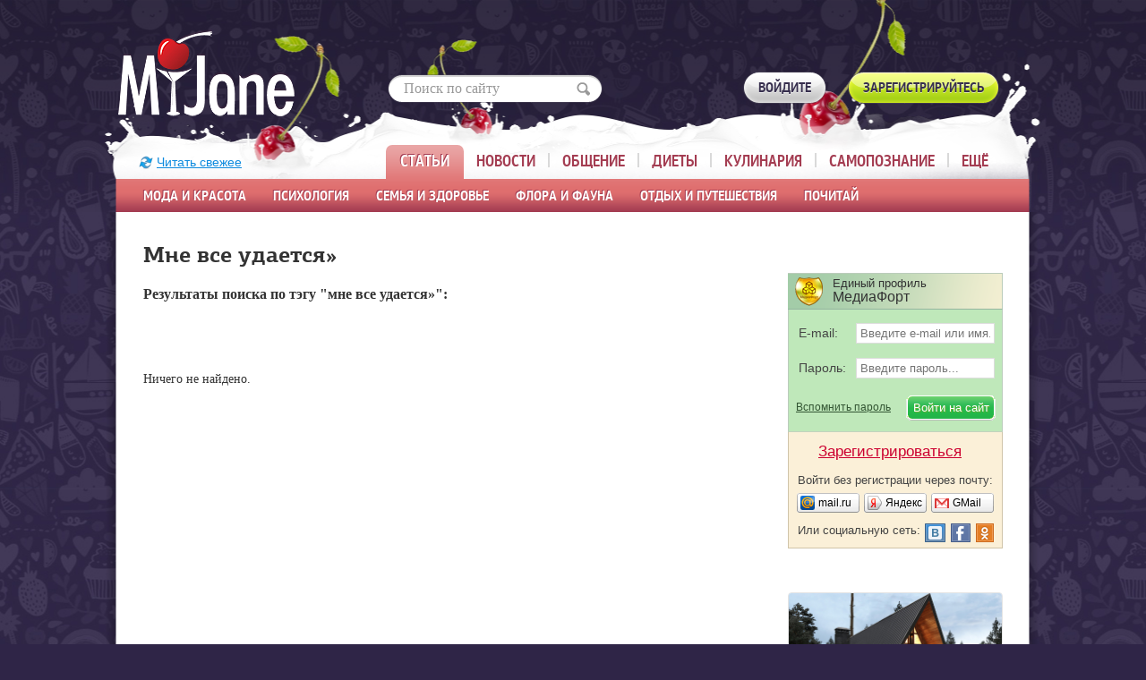

--- FILE ---
content_type: text/html; charset=windows-1251
request_url: https://www.myjane.ru/tags/mne-vse-udaetsya/
body_size: 10443
content:
  <!DOCTYPE html>
<!--[if lt IE 7]>      <html class="no-js lt-ie9 lt-ie8 lt-ie7"> <![endif]-->
<!--[if IE 7]>         <html class="no-js lt-ie9 lt-ie8"> <![endif]-->
<!--[if IE 8]>         <html class="no-js lt-ie9"> <![endif]-->
<!--[if gt IE 8]><!--> <html class="no-js"> <!--<![endif]-->
<head>
<meta http-equiv="content-type" content="text/html; charset=windows-1251" />
<meta http-equiv="X-UA-Compatible" content="IE=edge,chrome=1">
<meta name="SKYPE_TOOLBAR" content="SKYPE_TOOLBAR_PARSER_COMPATIBLE" />
<meta http-equiv="imagetoolbar" content="no" />
<meta name="viewport" content="width=980"/>

<meta name="csrf-token" content="2a2d2c13a8621797eb21e08043d4496722e0b83473d2114c9770b0691f58b307">

<title>Мне все удается» (0 материалов) - myJane.ru</title>

<meta name='yandex-verification' content='4116a64d344bdc93' />

<link rel="stylesheet" href="https://www.myjane.ru/css/main.min.css?v=1.6">
<link rel="stylesheet" href="https://www.myjane.ru/css/pc.css?v=1">
<!--[if lte IE 8]>
<link rel="stylesheet" href="https://www.myjane.ru/css/fonts_ie.css">
<![endif]-->
<!--[if gt IE 8]><!-->
<link rel="stylesheet" href="https://www.myjane.ru/css/fonts.css?v=1">
<!--<![endif]-->


<script>
  var device_no_hover = false;
  var spart = '';
  var is_manager = false;
</script>

<script src="https://www.myjane.ru/js/vendor/jquery-1.8.2.min.js"></script>

<script src="https://www.myjane.ru/js/plugins.js?v=1.1"></script>
<script src="https://www.myjane.ru/js/main.min.js"></script>
<script src="https://www.myjane.ru/js/script2.js?v=3.2"></script>
<script src="https://www.myjane.ru/js/lib.js?v=3.1"></script>
<script src="https://www.myjane.ru/js/comments.js?v=23.4"></script>
<script src="https://login.mediafort.ru/jslogin.php?mode=autologin&site=myjane" type="text/javascript"></script>



<meta name="robots" content="noindex">
<meta name="description" content="Публикации на тему «Мне все удается»» в женском журнале myJane.ru. Интересует «Мне все удается»» – читайте подборку интересных публикаций на нашем сайте."/>
<!-- Yandex.RTB -->
<script>window.yaContextCb=window.yaContextCb||[]</script>
<script src="https://yandex.ru/ads/system/context.js" async></script>

</head>


<body class="devicetype_pc" >



<div id="profiletip"></div>


<div class="g-footer-grad">
  <div class="g-container">

    <script type="text/javascript">
      var url = 'https://beta.mediafort.ru/show.php?placeid=87&zone=&rnd=' + Math.round(Math.random() * 100000);
      document.write('<scr' + 'ipt type="text/javascript" src="' + url + '"><\/scr' + 'ipt>');
    </script>

    <div class="g-header">
      <div class="g-w1000">
        <div class="b-head-logo">
          <a href="https://www.myjane.ru/" title="На главную страницу"><img src="https://www.myjane.ru/i/logo.png" alt="MyJane"></a>
        </div>
                  <div class="b-header-search">
            <form action="https://www.myjane.ru/search/" method="get" accept-charset="UTF-8" onsubmit="if(document.getElementById('sq_id').value=='Поиск по сайту' || document.getElementById('sq_id').value=='') { document.getElementById('sq_id').focus(); return false; }">
              <input type="text" id="sq_id" name="q" onfocus="if(this.value=='Поиск по сайту') { this.value=''; this.style.color=''; } this.parentNode.parentNode.className='b-header-search2';" onblur="if(this.value=='') this.parentNode.parentNode.className='b-header-search';" value="Поиск по сайту" style="color:#999;">
              <button type="submit" title="Найти"></button>
            </form>
          </div>
        
                  <noindex>
            
  
  <div class="login_mediafort_guest">
    <div class="b-members">
      <a href="https://www.myjane.ru/login/?backurl=https%3A%2F%2Fwww.myjane.ru%2Ftags%2Fmne-vse-udaetsya%2F" class="b-std-button">
        <i></i><span>Войдите</span>
      </a>
      <a href="https://www.myjane.ru/invite/get/" class="b-std-button m-green">
        <i></i><span>Зарегистрируйтесь</span>
      </a>
    </div>
  </div>
  <div class="login_mediafort_user d-none">
    <div>
      <table>
      <tr>
        <td>
          <img src="/i/blank.gif" class="login_mediafort_avatar"></td>
        <td>&nbsp;</td>
        <td>
          <b class="login_mediafort_username"></b>, можете <br>
          <a href="https://login.mediafort.ru/login/myjane/?backurl=https%3A%2F%2Fwww.myjane.ru%2Ftags%2Fmne-vse-udaetsya%2F">войти на этот сайт</a> под своим именем.
          <br>
          <a class="_elogin_logout" href="https://login.mediafort.ru/logout/?site=myjane">Выйти из системы Медиафорт</a>
        </td>
      </tr>
      </table>
    </div>
  </div>

  <script>
    var login_mediafort_username = false;
    var login_mediafort_avatar_url = false;
    function login_mediafort_callback(username, avatar_url) {
      login_mediafort_username = username;
      login_mediafort_avatar_url = avatar_url;

      $('.login_mediafort_hide').hide();
      $('.login_mediafort_avatar').attr('src', login_mediafort_avatar_url);
      $('.login_mediafort_username').html(login_mediafort_username);
      $('.login_mediafort_guest').css('position', 'absolute').fadeOut(300);
      $('.login_mediafort_user').fadeIn(300);

      if ($('#kokurs_new_block').length) {
        var $elogin = $('.login_mediafort_user table').clone();
        $elogin.find('._elogin_logout').remove();
        $elogin.css({
          backgroundColor: '#ffffff',
          border: '1px solid #e6c090',
          display: 'block',
          margin: '0 -11px 15px',
          padding: '10px'
        });

        $('#kokurs_new_block .small').before($elogin);
      }
    }
    if (typeof window.no_el_user !== 'undefined') {}
    else {
      d = document;
      var mflogin = d.createElement('script');
      mflogin.type = 'text/javascript';
      mflogin.async = true;
      mflogin.src = 'https://login.mediafort.ru/jslogin.php';
      var s = d.getElementsByTagName('script')[0];
      s.parentNode.insertBefore(mflogin, s);
    }
  </script>


          </noindex>
                
                  <style>
  .b-main-menu ul ul li:hover div.mm_submenu { 
    display: block; 
  }
</style>

<div class="b-main-menu" onmouseover="if(typeof $slides != 'undefined') $slides.trigger('pause');" onmouseout="if(typeof $slides != 'undefined') $slides.trigger('play');">
	<a href="https://www.myjane.ru" class="refresh_button">Читать свежее</a>
  <ul>
    <li class="active">
      <div class="hover_helper">
        <a href="https://www.myjane.ru/articles/">Статьи</a>
        <ul id="mm_articles">
                  <li>
                                          <div class="mm_submenu">
                                                                                    <div><a href="https://www.myjane.ru/articles/rubric/?id=1">Мода</a></div>
                                                                                                                              <div><a href="https://www.myjane.ru/articles/rubric/?id=6">Красота&Стиль</a></div>
                                                                                                                              <div><a href="https://www.myjane.ru/articles/rubric/?id=33">Парфюмерия и косметика</a></div>
                                                                            </div>
                                            <a href="https://www.myjane.ru/articles/rubric/?id=1">Мода и красота</a>
                                    </li>
                  <li>
                                          <div class="mm_submenu">
                                                                                    <div><a href="https://www.myjane.ru/articles/rubric/?id=3">Психология</a></div>
                                                                                                                              <div><a href="https://www.myjane.ru/articles/rubric/?id=7">Карьера</a></div>
                                                                                                                              <div><a href="https://www.myjane.ru/articles/rubric/?id=54">Истории из жизни</a></div>
                                                                                                                              <div><a href="https://www.myjane.ru/articles/rubric/?id=32">Мужчинам на заметку</a></div>
                                                                                                                              <div><a href="https://www.myjane.ru/articles/rubric/?id=58">Интересные люди</a></div>
                                                                                                                              <div><a href="https://www.myjane.ru/articles/rubric/?id=16">В стране сновидений</a></div>
                                                                            </div>
                                            <a href="https://www.myjane.ru/articles/rubric/?id=3">Психология</a>
                                    </li>
                  <li>
                                          <div class="mm_submenu">
                                                                                    <div><a href="https://www.myjane.ru/articles/rubric/?id=2">Здоровье</a></div>
                                                                                                                              <div><a href="https://www.myjane.ru/articles/rubric/?id=21">Беременность, роды, воспитание детей</a></div>
                                                                                                                              <div><a href="https://www.myjane.ru/articles/rubric/?id=18">Интим</a></div>
                                                                                                                              <div><a href="https://www.myjane.ru/articles/rubric/?id=29">Йога</a></div>
                                                                                                                              <div><a href="https://www.myjane.ru/articles/rubric/?id=60">Каталог асан</a></div>
                                                                                                      <div style="padding-top:28px;"><a href="https://www.myjane.ru/aerobics/">Фитнес и аэробика:</a></div>
                      <div style="color:white;">&nbsp;&ndash;&nbsp; <a href="https://www.myjane.ru/articles/rubric/?id=25">Фитнес</a></div>
                      <div style="color:white;">&nbsp;&ndash;&nbsp; <a href="https://www.myjane.ru/articles/rubric/?id=30">Фитнес в офисе</a></div>
                      <div style="color:white;">&nbsp;&ndash;&nbsp; <a href="https://www.myjane.ru/articles/rubric/?id=22">Аэробика дома</a></div>
                                                                                                                                                                                                                      </div>
                                            <a href="https://www.myjane.ru/articles/rubric/?id=2">Семья и здоровье</a>
                                    </li>
                  <li>
                                          <div class="mm_submenu">
                                                                                    <div><a href="https://www.myjane.ru/articles/rubric/?id=52">Дача, сад, огород</a></div>
                                                                                                                              <div><a href="https://www.myjane.ru/articles/rubric/?id=27">В мире цветов</a></div>
                                                                                                                              <div><a href="https://www.myjane.ru/articles/rubric/?id=57">Наши любимые животные</a></div>
                                                                            </div>
                                            <a href="https://www.myjane.ru/articles/rubric/?id=52">Флора и фауна</a>
                                    </li>
                  <li>
                                          <div class="mm_submenu">
                                                                                    <div><a href="https://www.myjane.ru/articles/rubric/?id=56">Туризм и путешествия</a></div>
                                                                                                                              <div><a href="https://www.myjane.ru/articles/rubric/?id=14">Отдых</a></div>
                                                                                                                              <div><a href="https://www.myjane.ru/articles/rubric/?id=53">Колонка кинокритика</a></div>
                                                                                                                              <div><a href="https://www.myjane.ru/articles/rubric/?id=8">Куклы</a></div>
                                                                                                                              <div><a href="https://www.myjane.ru/articles/rubric/?id=23">Авто на шпильках</a></div>
                                                                                                                              <div><a href="https://www.myjane.ru/articles/rubric/?id=51">Праздники. История, традиции, поздравления</a></div>
                                                                                                                              <div><a href="https://www.myjane.ru/articles/rubric/?id=62">Интернет</a></div>
                                                                            </div>
                                            <a href="https://www.myjane.ru/articles/rubric/?id=14">Отдых и путешествия</a>
                                    </li>
                  <li>
                                          <div class="mm_submenu">
                                                                                    <div><a href="https://www.myjane.ru/articles/rubric/?id=11">Литературная гостиная</a></div>
                                                                                                                                                                                                                                                                                              <div><a href="https://www.myjane.ru/articles/rubric/?id=35">Притчи и сказки</a></div>
                                                                            </div>
                                            <a href="https://www.myjane.ru/articles/rubric/?id=11">Почитай</a>
                                    </li>
                </ul>
      </div>
    </li>
    <li>
      <div class="hover_helper">
        <a href="https://www.myjane.ru/news/">Новости</a>
        <ul>
          <li style="width:209px;"></li>
          <li><a href="https://www.myjane.ru/news/">Свежие новости</a></li>
          <li><a href="https://www.myjane.ru/magazins/">Анонсы женских журналов</a></li>
          <li><a href="https://www.myjane.ru/news/archive/">Архив новостей</a></li>
        </ul>
      </div>
    </li>
    <li>
      <div class="hover_helper">
        <a href="https://www.myjane.ru/blog/lenta/">Общение</a>
        <ul class="mm_communication">
                    <li><a href="https://www.myjane.ru/blog/lenta/">Новые записи</a></li>
                    <li><a href="https://www.myjane.ru/invite/get/">Завести свой дневник!</a></li>
                    <li><a href="https://www.myjane.ru/communities/">Каталог групп</a></li>
          <li><a href="https://www.myjane.ru/qa/">Консультации специалистов</a></li>
          <li><a href="https://www.myjane.ru/users/">Пользователи</a></li>
        </ul>
      </div>
    </li>
    <li>
      <div class="hover_helper">
        <a href="https://www.myjane.ru/diets/">Диеты</a>
        <ul>
          <li style="width:245px;"></li>
          <li><a href="https://www.myjane.ru/articles/rubric/?id=28">Статьи о похудении</a></li>
          <li><a href="https://www.myjane.ru/diets/">Каталог диет</a></li>
          <li><a href="https://www.myjane.ru/diets/calories/">Таблица калорийности</a></li>
          <li><a target="_blank" href="http://forum.myjane.ru/viewforum.php?f=13">Форум о похудении</a></li>
        </ul>
      </div>
    </li>
    <li>
      <div class="hover_helper">
        <a href="https://www.myjane.ru/recipes/">Кулинария</a>
        <ul>
          <li style="width:480px;"></li>
          <li><a href="https://www.myjane.ru/recipes/">Каталог рецептов</a></li>
          <li><a target="_blank" href="http://forum.myjane.ru/viewforum.php?f=9">Кулинарный форум</a></li>
        </ul>
      </div>
    </li>
    <li>
      <div class="hover_helper">
        <a href="https://www.myjane.ru/self-knowledge/">Самопознание</a>
        <ul class="menu-toright">
          <li><a href="https://www.myjane.ru/sonnik/">Сонник</a></li>
          <li><a href="https://www.myjane.ru/horoscope/">Гороскопы и астрология</a></li>
          <li><a href="https://www.myjane.ru/occultism/">Магия, гадания, непознанное</a></li>
          <li><a href="https://www.myjane.ru/articles/rubric/?id=12">Чудеса своими руками</a></li>
          <li><a href="https://www.myjane.ru/tests/">Тесты</a></li>
        </ul>
      </div>
    </li>
    <li class="last">
      <div class="hover_helper">
        <a href="#">Ещё</a>
        <ul class="menu-toright">
          <li><a href="https://www.myjane.ru/stars/">Каталог звёзд</a></li>
          <li><a href="https://www.myjane.ru/contests/">Конкурсы!</a></li>
          <li><a href="https://www.myjane.ru/mailinglists/">Наши рассылки</a></li>
          <li><a href="http://lines.myjane.ru/">Линейки</a></li>
          <li><a href="https://www.myjane.ru/opros/results/">Опросы</a></li>
          <li><a href="https://www.myjane.ru/albums/">Фотоальбомы</a></li>
          <li><a target="_blank" href="http://forum.myjane.ru/">Форум</a></li>
        </ul>
      </div>
    </li>
  </ul>
</div>

<script>
  MyJane.mainMenu();
</script>
        
      </div>
    </div>
    
    

    <script type="text/javascript">
      if (screen.width > 980) {
        var url = 'https://beta.mediafort.ru/show.php?placeid=173&zone=&rnd=' + Math.round(Math.random() * 100000);
        document.write('<scr' + 'ipt type="text/javascript" src="' + url + '"><\/scr' + 'ipt>');
      }
    </script>

    
    
        



    <div class="g-content">
      <div class="d-none" id="ushko">
        <a href="https://beta.mediafort.ru/textclick.php?id=33" target="_blank"><img src="/i/ushko.jpg" alt=""></a>
      </div>

      <div class="d-none" id="top-page">
        <img src="/i/icon-up-arrow.png">
        <br/>
        <span>Вверх</span>
      </div>

      
                  <noindex>
            <div id="ushko_alt">
              <div>
                <b>Внимание! Конкурс!</b> Три самых активных комментатора myJane.ru получают денежные призы!
                <a href="https://www.myjane.ru/post/25874/" target="_blank" class="blue">Подробнее про конкурс</a>
              </div>
            </div>
          </noindex>
              
      <div class="content">

        
        <div class="g-w1000">


<div class="g-wrap group">
  <div class="g-w80">

    <h1>Мне все удается»</h1>
    <h3>Результаты поиска по тэгу "мне все удается»":</h3>

     

    <br>
    <br>

      <br class="clear">
      Ничего не найдено.
  

  </div>

  <div class="g-w20">
      <script type="text/javascript">
    var url='https://beta.mediafort.ru/show.php?placeid=72&zone=&rnd='+Math.round(Math.random()*100000);
    document.write('<scr'+'ipt type="text/javascript" src="'+url+'"><\/scr'+'ipt>');
  </script>

<br>
<br>

  
  <div class="block-toplogin-guest">
    <div class="single-profile">
      <div>Единый профиль</div>
      <div>МедиаФорт</div>
    </div>
    <div class="toplogin2">
      <div>
        <form method="post" action="https://login.mediafort.ru/login/submit/">
          <input type="hidden" value="https://www.myjane.ru/tags/mne-vse-udaetsya/" name="backurl">
          <input type="hidden" value="myjane" name="site">
          <div>
            <table>
            <tbody>
            <tr>
              <td class="email" width="62">E-mail:</td>
              <td>
                <input type="text" class="txt" name="login" placeholder="Введите e-mail или имя..." onfocus="this.placeholder='';" id="tl_login_id">
              </td>
            </tr>
            <tr>
              <td style="height:12px;" colspan="2"></td>
            </tr>
            <tr>
              <td class="password">Пароль:</td>
              <td>
                <input type="password" class="txt" id="tl_pwd_id" placeholder="Введите пароль..." onfocus="this.placeholder='';" name="password">
              </td>
            </tr>
            <tr>
              <td style="height:12px;" colspan="2"></td>
            </tr>
            </tbody>
            </table>
          </div>

          <table>
          <tbody>
          <tr>
            <td width="121">
              <a class="remember-password" href="https://www.myjane.ru/remind/">Вспомнить пароль</a>
            </td>
            <td align="right">
              <input type="submit" value="Войти на сайт" class="el-btn">
            </td>
          </tr>
          </tbody>
          </table>
        </form>
      </div>
    </div>

    <div class="toplogin3">
      <div class="to-register">
        <a href="https://login.mediafort.ru/invite/myjane/?wf=tl" rel="nofollow">Зарегистрироваться</a>
      </div>
      <div class="login-without-reg">
        <div>Войти без регистрации через почту:</div>
        <table class="small-enter">
        <tbody>
        <tr>
          <td width="74">
            <a class="se-mailru" href="https://login.mediafort.ru/oauth/mailru/myjane/?backurl=https%3A%2F%2Fwww.myjane.ru%2Ftags%2Fmne-vse-udaetsya%2F" rel="nofollow"><span>mail.ru</span></a>
          </td>
          <td width="74">
            <a class="se-yandex" href="https://login.mediafort.ru/oauth/yandex/myjane/?backurl=https%3A%2F%2Fwww.myjane.ru%2Ftags%2Fmne-vse-udaetsya%2F" rel="nofollow"><span>Яндекс</span></a>
          </td>
          <td>
            <a class="se-gmail" href="https://login.mediafort.ru/oauth/gmail/myjane/?backurl=https%3A%2F%2Fwww.myjane.ru%2Ftags%2Fmne-vse-udaetsya%2F" rel="nofollow"><span>GMail</span></a>
          </td>
        </tr>
        </tbody>
        </table>

        <table class="social-network">
        <tbody>
        <tr>
          <td width="144">
            Или социальную сеть:
          </td>
          <td>
            <map name="elnetworks">
              <area rel="nofollow" href="https://login.mediafort.ru/oauth/vkontakte/myjane/?backurl=https%3A%2F%2Fwww.myjane.ru%2Ftags%2Fmne-vse-udaetsya%2F" coords="0,20,22,0" title="Вконтакте" alt="">
              
              <area rel="nofollow" href="https://login.mediafort.ru/oauth/odnoklassniki/myjane/?backurl=https%3A%2F%2Fwww.myjane.ru%2Ftags%2Fmne-vse-udaetsya%2F" coords="57,0,76,20" title="Одноклассники" alt="">
            </map>
            <img usemap="#elnetworks" src="/i/el-networks.png">
          </td>
        </tr>
        </tbody>
        </table>
      </div>
    </div>
  </div>


<script type="text/javascript">
  var url = 'https://beta.mediafort.ru/show.php?placeid=73&zone=&rnd=' + Math.round(Math.random() * 100000);
  document.write('<scr' + 'ipt type="text/javascript" src="' + url + '"><\/scr' + 'ipt>');
</script>

<br>

<noindex>
  
    <style>
      .vigvam-widget-youtube {
        background: #fff;
        margin-bottom: 26px;
        border-radius: 4px;
        box-sizing: border-box;
        border: 1px solid #e4e4e4;
        overflow: hidden;
      }

      .vigvam-widget-youtube__img img {
        width: 100%;
      }

      .vigvam-widget-youtube__body {
        padding: 20px;
      }

      .vigvam-widget-youtube__title {
        margin-bottom: 20px;
      }

      .vigvam-widget-youtube__title a {
        font-weight: 700;
        font-size: 16px;
        color: #000;
        text-decoration: none;
      }

      .vigvam-widget-youtube__title a:hover {
        text-decoration: underline;
      }
    </style>
  

  <div class="vigvam-widget-youtube">
    <div class="vigvam-widget-youtube__img">
      <a href="https://www.youtube.com/channel/UCUnOUhrv_XfkPmbEuFzktJA?sub_confirmation=1" target="_blank" rel="nofollow">
        <img src="https://www.myjane.ru/i/vigvam-dom.jpg" alt="">
      </a>
    </div>

    <div class="vigvam-widget-youtube__body">
      <div class="vigvam-widget-youtube__title">
        <a href="https://www.youtube.com/channel/UCUnOUhrv_XfkPmbEuFzktJA?sub_confirmation=1" target="_blank" rel="nofollow">Собираетесь строить дом? Подпишитесь на канал о строительстве</a>
      </div>

      <script src="https://apis.google.com/js/platform.js"></script>
      <div class="g-ytsubscribe" data-channelid="UCUnOUhrv_XfkPmbEuFzktJA" data-layout="default" data-count="default"></div>
    </div>
  </div>
</noindex>

<noindex>

  <style>
    .tl-house {
      background: #fff;
      padding: 20px;
      margin-bottom: 26px;
      border-radius: 4px;
      box-sizing: border-box;
      border: 1px solid #e4e4e4;
    }

    .tl-house__title {
      display: block;
      margin: 0 0 15px 0;
      padding: 0;
      text-align: center;
      color: #000;
      font-size: 17px;
      font-weight: bold;
      font-style: normal;
      text-decoration: none;
    }

    .tl-house__img,
    .tl-house__qr {
      display: block;
      text-align: center;
      margin-bottom: 15px;
    }

    .tl-house__img img,
    .tl-house__qr img {
      max-width: 100%;
    }

    p.tl-house__text {
      padding: 0;
      margin: 0 0 15px 0;
    }

    .btn-tl {
      display: block;
      width: 100%;
      padding: 13px 15px;
      font-size: 14px;
      font-weight: bold;
      color: #fff;
      text-align: center;
      background: #039BE5;
      border-radius: 24px;
      text-decoration: none;
      box-sizing: border-box;
      -webkit-transition: opacity 0.2s;
      transition: opacity 0.2s;
    }

    .btn-tl::after {
      content: '';
      display: inline-block;
      vertical-align: middle;
      width: 20px;
      height: 15px;
      margin-left: 10px;
      background: url('https://www.myjane.ru/i/telegram.svg') no-repeat center;
      background-size: contain;
    }

    .btn-tl:hover {
      opacity: 0.8;
      color: #fff;
    }

    @media (max-width: 980px) {
      .tl-house__title {
        margin: 0 0 20px 0;
      }

      .tl-house__qr {
        display: none;
      }
    }
  </style>


<div class="tl-house">
  <a class="tl-house__title" href="https://t.me/+avLC1L2PoD43NmYy" target="_blank">Детскому смеху нужно больше места</a>

  <a class="tl-house__img" href="https://t.me/+avLC1L2PoD43NmYy" target="_blank">
    <img src="https://www.myjane.ru/i/telegram-vigvam.png?v=2" alt="">
  </a>

  <p class="tl-house__text">
    Надоело ютиться в квартире? Пора в свой дом с собственным двором! В нашем телеграм-канале рассказываем, как построить тёплый и надёжный дом для семьи.
  </p>

  <div class="tl-house__qr">
    <img src="https://www.myjane.ru/i/telegram-vigvam-qr.png?v=2" alt="">
  </div>

  <div class="tl-houser__btn">
    <a class="btn-tl" href="https://t.me/+avLC1L2PoD43NmYy" target="_blank">Перейти на канал</a>
  </div>
</div>
</noindex>

<div class="clear"></div>
<div style="padding:0px 0 10px;">
  <div id="delta_9"></div>
  <div class="clear"></div>
</div>

  <script>
    $(function() {
      var scripturl = "https://delta.mediafort.ru/show.php?idp=9&ids=6&type=v&n=5&method=2&cu=0&xyz=145571";
      var js = document.createElement('script');
      js.src = scripturl;
      js.async = true;
      js.charset = 'UTF-8';
      var fjs = document.getElementsByTagName('script')[0];
      fjs.parentNode.insertBefore(js, fjs);
    });
  </script>








<div class="block-opros-right" id="opros_div_id">

  <div class="font-h2">Опрос:</div>

  <div class="opros-question"><a href="/opros/view/213/">Какие проекты группы МедиаФорт (кроме MyJane.ru) вы посещаете?</a></div>

  <div class="b-poll">
    <input type="hidden" name="oprosid" id="oprosid_id" value="213">
    <ul>
          <li><label><input type="radio" name="variant" class="opros-variant" value="1102"> povarenok.ru</label></li>
          <li><label><input type="radio" name="variant" class="opros-variant" value="1103"> stranamam.ru</label></li>
          <li><label><input type="radio" name="variant" class="opros-variant" value="1104"> diets.ru</label></li>
          <li><label><input type="radio" name="variant" class="opros-variant" value="1105"> mycharm.ru</label></li>
          <li><label><input type="radio" name="variant" class="opros-variant" value="1106"> asienda.ru</label></li>
          <li><label><input type="radio" name="variant" class="opros-variant" value="1107"> ptichka.ru</label></li>
          <li><label><input type="radio" name="variant" class="opros-variant" value="1108"> myjulia.ru</label></li>
        </ul>
    <div id="opros_buttons">
            <a href="https://www.myjane.ru/login/?backurl=https%3A%2F%2Fwww.myjane.ru%2Fnews%2Ftext%2F%3Fid%3D41363" class="b-std-button graymid"><i></i><span>голосовать</span></a>
            <div class="e-total-votes">
        <a href="/opros/results/213/">125 ответов</a>
      </div>
    </div>
  </div>

</div>

<div id="beta_place_78"></div>
<script type="text/javascript">
  $(window).bind('scroll', function() {
    if ($(this).scrollTop() > 0) {
      var url='https://beta.mediafort.ru/show.php?placeid=78&wrt=0&zone=&rnd='+Math.round(Math.random()*100000);
      $('#beta_place_78').html('<scr' + 'ipt type="text/javascript" src="' + url + '"><\/scr' + 'ipt>');
      
      $(window).unbind('scroll');
    }
  }); 
</script>

<br>
<br>


<div id="console"></div>
  </div>
</div>

    <br>
  <script type="text/javascript">var url = 'https://beta.mediafort.ru/show.php?placeid=129&zone=&rnd=' + Math.round(Math.random() * 100000);
    document.write('<scr' + 'ipt type="text/javascript" src="' + url + '"><\/scr' + 'ipt>');</script>


  <br>
      <div id="beta_place_77"></div>
    <script type="text/javascript">
      $(window).bind('scroll', function() {
        if ($(this).scrollTop() > 0) {
          var url = 'https://beta.mediafort.ru/show.php?placeid=77&wrt=0&zone=&rnd=' + Math.round(Math.random() * 100000);
          $('#beta_place_77').html('<scr' + 'ipt type="text/javascript" src="' + url + '"><\/scr' + 'ipt>');
          
          $(window).unbind('scroll');
        }
      }); 
    </script>
      <div class="b-hr"><i></i></div>
  <div>
    <div class="footer-socials">
      Подписывайтесь на страницу myJane в любимой социальной сети, чтобы не пропустить ничего интересного!
    </div>
    <a href="https://vk.com/myjaneru" target="_blank" class="footer-vk" rel="nofollow">мы в ВКонтакте</a>
    <a href="https://ok.ru/myjaneru" target="_blank" class="footer-ok" rel="nofollow">мы в Одноклассниках</a>
    

    <div class="clear"></div>
    <div class="footer-socials-lj">
      Также у нас есть <a href="https://myjane-ru.livejournal.com/" target="_blank" rel="nofollow">страница в Живом Журнале</a>
    </div>
    <div class="clear"></div>
  </div>


<div class="b-hr" style="margin:35px 0 0;"><i></i></div>

<div class="mediafort-sites">
  <div id="mediafort_sites"></div>
  <script type="text/javascript">
    (function() {
      window.mediafort_site = 'myjane';
      var bsa = document.createElement('script');
      bsa.type = 'text/javascript';
      bsa.async = true;
      bsa.charset = 'utf-8';
      bsa.src = 'https://login.mediafort.ru/js/allsites.js';
      (document.getElementsByTagName('head')[0] || document.getElementsByTagName('body')[0]).appendChild(bsa);
    })();
  </script>
</div>

</div>
</div>
</div>

<div class="g-footer">
  <div class="g-w1000">
    <div class="b-footer-logo">
      <a href="https://www.myjane.ru/"><img src="https://www.myjane.ru/i/logo.png" alt=""></a>
    </div>
    <div class="b-rss-links">
      <ul>
        <li><a href="https://www.myjane.ru/about/">О проекте</a></li>
        <li><a href="https://www.myjane.ru/stars/">Каталог звёзд</a></li>
        <li><a href="https://www.myjane.ru/rules/">Правила сайта</a></li>
        <li><a href="https://www.myjane.ru/feedback/">Обратная связь</a></li>
        <li><a href="https://www.myjane.ru/privacy-policy/">Политика конфиденциальности</a></li>
        <li>
          <span class="b-icon-link m-icon-rss" href="https://www.myjane.ru/rss/"><i></i>RSS: <a href="https://www.myjane.ru/xmlnews.asp" target="_blank">новости</a>, <a href="https://www.myjane.ru/xmlarticles.asp" target="_blank">статьи</a></span>
        </li>
      </ul>
    </div>
    <div class="b-copyright">
      <p>&copy; 2004&ndash;2026. Все права защищены.</p>

      <p>Журнал современной женщины myJane, проект группы «<a href="http://www.mediafort.ru/" target="_blank">МедиаФорт</a>».
      </p>

      <p>Связаться с редакцией журнала можно по почте <a href="mailto:info@myjane.ru">info@myjane.ru</a>
        <br/>
        Реклама на сайте, общие вопросы: <a href="mailto:info@mediafort.ru">info@mediafort.ru</a>
      </p>
    </div>
    <div class="b-counters">
      <ul>
        <li>
          <a href="https://top100.rambler.ru/top100/" rel="nofollow"><img src="https://www.myjane.ru/i/banner-88x31-rambler-red2.gif" alt="Rambler's Top100" width=88 height=31 border=0></a>
        </li>
        <li>
          <a href="https://www.liveinternet.ru/click;myjane" target="_blank" rel="nofollow"><img src="https://counter.yadro.ru/logo;myjane?15.7" border=0 title="LiveInternet: показано число просмотров за 24 часа, посетителей за 24 часа и за сегодня" width=88 height=31></a>
        </li>
        <li>
          <!-- Rating@Mail.ru logo -->
          <a href="https://top.mail.ru/jump?from=774096" rel="nofollow">
            <img src="https://top-fwz1.mail.ru/counter?id=774096;t=470;l=1"
                 height="31" width="88" alt="Рейтинг@Mail.ru" /></a>
          <!-- //Rating@Mail.ru logo -->
        </li>
        <li>
          <!-- WomanTop count img -->
          <a href="http://womantop.ru/rating/top" target="_blank"><img src="https://www.myjane.ru/i/womantop_32.png" border="0" width="88" height="31"></a>
          <!-- /WomanTop count img -->
        </li>
      </ul>
    </div>
    <div class="clear"></div>
  </div>
</div>

</div>


<div class="obsuzhdenie-proekta">
  Обсудить новые функции на myJane, внести свои предложения, сообщить об ошибках, Вы можете в группе
  <a href="https://www.myjane.ru/community/obsuzhdenie-proekta/">Обсуждение проекта</a>
</div>

</div>

<div id="previewid" class="radius5 d-none"></div>
<div id="popup_message" class="jqmWindow">
  <div class="popup_bg">
    <div class="font-h2" id="popup_title"></div>
    <div>
      <div id="popup_text"></div>
      <br>
      <div class="b-std-button mid">
        <i></i><span>Закрыть окно</span><input type="button" id="msg_close" value="Закрыть окно"></div>
    </div>
  </div>
</div>


<div id="popup_complain" class="jqmWindow">
  <div class="popup_bg">
    <div class="font-h2" id="complain_title"></div>

    <div>
      <p id="complain_description"></p>
      <input type="hidden" id="complain_id" value="">
      <input type="hidden" id="complain_doctype" value="">
      <input type="hidden" id="complain_type" value="">
      <textarea id="complain_text" style="width:365px;"></textarea>
      <br>
      <br>
      <div class="b-std-button graymid">
        <i></i><span>Отправить</span>
        <input type="button" value="Отправить" class="btn" onclick="complainSend();">
      </div>
      <div class="b-std-button graymid">
        <i></i><span>Отменить</span>
        <input type="button" value="Отменить" class="btn" id="complain_close">
      </div>
    </div>
  </div>
</div>


<div id="popup_ajax" class="jqmWindow">
  <div class="popup_bg">
    <div class="font-h2" id="ajax_title"></div>

    <div>
      <div>
        <br>
        <center><img src="https://www.myjane.ru/i/ajax-bar.gif"></center>
        <br>
      </div>
    </div>
  </div>
</div>



<div id="fb-root"></div>


<div id="quote_comment" class="d-none">
  <span class="rdquo">&rdquo;</span>
  <a href="#" onclick="return insertQuote();">Цитировать выделенный текст?</a>

  <div class="qclose">
    <a href="#" onclick="return fadeQuote()">закрыть окно</a>
  </div>
</div>


<script type="text/javascript" src="https://www.myjane.ru/js/jquery.addtocopy.min.js?v=4.0"></script>

<link rel="stylesheet" href="https://www.myjane.ru/js/fancybox/jquery.fancybox.css?v=2.1.5" type="text/css" media="screen" />
<script type="text/javascript" src="https://www.myjane.ru/js/fancybox/jquery.fancybox.pack.js?v=2.1.5"></script>

<script type="text/javascript">
  $(document).ready(function() {
    my_fancy_box($(".fancybox"));
  });
</script>

  <div class="tgx-rlf" data-rlf-id="55" data-rlf-auto="1" data-rlf-dock="0"></div>
  <script defer src="https://cdn.adtec.ru/js/rlf.js"></script>


<script>
  $.ajaxSetup({
    headers: {
      'X-CSRF-TOKEN': $('meta[name="csrf-token"]').attr('content')
    }
  });
</script>


<div style="position:absolute;bottom:0;">
<!--LiveInternet counter--><script type="text/javascript"><!--
new Image().src = "//counter.yadro.ru/hit;mjonlymagazine?r"+
escape(document.referrer)+((typeof(screen)=="undefined")?"":
";s"+screen.width+"*"+screen.height+"*"+(screen.colorDepth?
screen.colorDepth:screen.pixelDepth))+";u"+escape(document.URL)+
";"+Math.random();//--></script><!--/LiveInternet-->




<!--LiveInternet counter-->
<script type="text/javascript"><!--
new Image().src = "//counter.yadro.ru/hit;womanmediafort?r"+
escape(document.referrer)+((typeof(screen)=="undefined")?"":
";s"+screen.width+"*"+screen.height+"*"+(screen.colorDepth?
screen.colorDepth:screen.pixelDepth))+";u"+escape(document.URL)+
";"+Math.random();//--></script><!--/LiveInternet-->
<!--LiveInternet counter--><script language="JavaScript"><!--
document.write('<img src="https://counter.yadro.ru/hit;myjane?r'+
escape(document.referrer)+((typeof(screen)=='undefined')?'':
';s'+screen.width+'*'+screen.height+'*'+(screen.colorDepth?
screen.colorDepth:screen.pixelDepth))+';u'+escape(document.URL)+
';'+Math.random()+
'" width=1 height=1 alt="">')//--></script><!--/LiveInternet-->



<!-- Begin comScore Tag -->
<script>
  var _comscore = _comscore || [];
  _comscore.push({ c1: "2", c2: "20076055" });
  (function() {
    var s = document.createElement("script"), el = document.getElementsByTagName("script")[0]; s.async = true;
    s.src = (document.location.protocol == "https:" ? "https://sb" : "http://b") + ".scorecardresearch.com/beacon.js";
    el.parentNode.insertBefore(s, el);
  })();
</script>
<noscript>
  <img src="https://sb.scorecardresearch.com/p?c1=2&c2=20076055&cv=2.0&cj=1" />
</noscript>
<!-- End comScore Tag -->



<!-- Rating@Mail.ru counter -->
  <script type="text/javascript">
    var _tmr = window._tmr || (window._tmr = []);
    _tmr.push({id: "774096", type: "pageView", start: (new Date()).getTime()});
    (function (d, w, id) {
      if (d.getElementById(id)) return;
      var ts = d.createElement("script"); ts.type = "text/javascript"; ts.async = true; ts.id = id;
      ts.src = (d.location.protocol == "https:" ? "https:" : "http:") + "//top-fwz1.mail.ru/js/code.js";
      var f = function () {var s = d.getElementsByTagName("script")[0]; s.parentNode.insertBefore(ts, s);};
      if (w.opera == "[object Opera]") { d.addEventListener("DOMContentLoaded", f, false); } else { f(); }
    })(document, window, "topmailru-code");
  </script><noscript><div>
    <img src="https://top-fwz1.mail.ru/counter?id=774096;js=na" style="border:0;position:absolute;left:-9999px;" alt="" />
  </div></noscript>
  <!-- //Rating@Mail.ru counter -->



<img src="https://counter.rambler.ru/top100.cnt?995926" alt="" width=1 height=1 border=0>







<!-- tns-counter.ru -->
<script type="text/javascript">
	(function(win, doc, cb){
		(win[cb] = win[cb] || []).push(function() {
			try {
				tnsCounterIvlim_ru = new TNS.TnsCounter({
				'account':'ivlim_ru',
				'tmsec': 'myjane_total'
				});
			} catch(e){}
		});

		var tnsscript = doc.createElement('script');
		tnsscript.type = 'text/javascript';
		tnsscript.async = true;
		tnsscript.src = ('https:' == doc.location.protocol ? 'https:' : 'http:') +
			'//www.tns-counter.ru/tcounter.js';
		var s = doc.getElementsByTagName('script')[0];
		s.parentNode.insertBefore(tnsscript, s);
	})(window, this.document,'tnscounter_callback');
</script>
<noscript>
	<img src="https://www.tns-counter.ru/V13a****ivlim_ru/ru/UTF-8/tmsec=myjane_total/" width="0" height="0" alt="" />
</noscript>
<!--/ tns-counter.ru -->





<!-- Yandex.Metrika counter -->
<script type="text/javascript" >
  var yaParams = {ip_address: "3.141.29.241"}; 
  (function(m,e,t,r,i,k,a){m[i]=m[i]||function(){(m[i].a=m[i].a||[]).push(arguments)};
  m[i].l=1*new Date();k=e.createElement(t),a=e.getElementsByTagName(t)[0],k.async=1,k.src=r,a.parentNode.insertBefore(k,a)})
  (window, document, "script", "https://mc.yandex.ru/metrika/tag.js", "ym");

  ym(33499018, "init", {
      params:window.yaParams,
      clickmap:true,
      trackLinks:true,
      accurateTrackBounce:true,
      webvisor:true
   });
</script>
<noscript><div><img src="https://mc.yandex.ru/watch/33499018" style="position:absolute; left:-9999px;" alt="" /></div></noscript>
<!-- /Yandex.Metrika counter -->


<!-- Google Analytics counter -->
<script>
  (function(i,s,o,g,r,a,m){i['GoogleAnalyticsObject']=r;i[r]=i[r]||function(){
    (i[r].q=i[r].q||[]).push(arguments)},i[r].l=1*new Date();a=s.createElement(o),
    m=s.getElementsByTagName(o)[0];a.async=1;a.src=g;m.parentNode.insertBefore(a,m)
  })(window,document,'script','//www.google-analytics.com/analytics.js','ga');

  ga('create', 'UA-69926234-1', 'auto');
  ga('send', 'pageview');
</script>
<!-- /Google Analytics counter -->

</div>

</body>
</html>


--- FILE ---
content_type: text/html; charset=utf-8
request_url: https://accounts.google.com/o/oauth2/postmessageRelay?parent=https%3A%2F%2Fwww.myjane.ru&jsh=m%3B%2F_%2Fscs%2Fabc-static%2F_%2Fjs%2Fk%3Dgapi.lb.en.2kN9-TZiXrM.O%2Fd%3D1%2Frs%3DAHpOoo_B4hu0FeWRuWHfxnZ3V0WubwN7Qw%2Fm%3D__features__
body_size: 158
content:
<!DOCTYPE html><html><head><title></title><meta http-equiv="content-type" content="text/html; charset=utf-8"><meta http-equiv="X-UA-Compatible" content="IE=edge"><meta name="viewport" content="width=device-width, initial-scale=1, minimum-scale=1, maximum-scale=1, user-scalable=0"><script src='https://ssl.gstatic.com/accounts/o/2580342461-postmessagerelay.js' nonce="LgO7Zr7eml5uvpJOiC1ing"></script></head><body><script type="text/javascript" src="https://apis.google.com/js/rpc:shindig_random.js?onload=init" nonce="LgO7Zr7eml5uvpJOiC1ing"></script></body></html>

--- FILE ---
content_type: application/javascript
request_url: https://www.myjane.ru/js/jquery.addtocopy.min.js?v=4.0
body_size: 833
content:
jQuery(function(b){var e="\u0418\u0441\u0442\u043e\u0447\u043d\u0438\u043a: "+window.location.href;window.getSelection&&b("body").bind("copy",function(a){a=b(a.target);if(!a.is("textarea")&&!a.is("input")){var c=window.getSelection();a=c.getRangeAt(0);var f=c.toString();if(f&&!(30>f.length)&&-1!=f.indexOf(" ")){var d=b("<div>").css({overflow:"hidden",width:"1px",height:"1px",position:"absolute",top:"-10000px",left:"-10000px"}).attr("id","magic_div");b("body").append(d);d.append(a.cloneContents(),
  "<br/>"+e);var g=a.cloneRange();c.removeAllRanges();a=document.createRange();a.selectNode(d.get(0));c.addRange(a);window.setTimeout(function(){c.removeAllRanges();c.addRange(g);d.remove()},0)}}});b("textarea").bind("focus input propertychange",function(){var a=b(this).val();0<a.indexOf(e)&&b(this).val(a.replace("\n"+e,""))})});